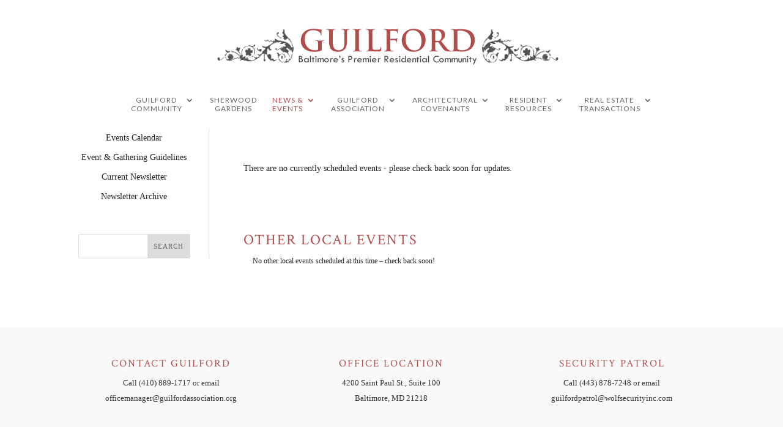

--- FILE ---
content_type: text/html; charset=UTF-8
request_url: https://guilfordassociation.org/events/
body_size: 14995
content:
<!DOCTYPE html>
<html lang="en-US">
<head><meta charset="UTF-8" /><script>if(navigator.userAgent.match(/MSIE|Internet Explorer/i)||navigator.userAgent.match(/Trident\/7\..*?rv:11/i)){var href=document.location.href;if(!href.match(/[?&]nowprocket/)){if(href.indexOf("?")==-1){if(href.indexOf("#")==-1){document.location.href=href+"?nowprocket=1"}else{document.location.href=href.replace("#","?nowprocket=1#")}}else{if(href.indexOf("#")==-1){document.location.href=href+"&nowprocket=1"}else{document.location.href=href.replace("#","&nowprocket=1#")}}}}</script><script>(()=>{class RocketLazyLoadScripts{constructor(){this.v="2.0.2",this.userEvents=["keydown","keyup","mousedown","mouseup","mousemove","mouseover","mouseenter","mouseout","mouseleave","touchmove","touchstart","touchend","touchcancel","wheel","click","dblclick","input","visibilitychange"],this.attributeEvents=["onblur","onclick","oncontextmenu","ondblclick","onfocus","onmousedown","onmouseenter","onmouseleave","onmousemove","onmouseout","onmouseover","onmouseup","onmousewheel","onscroll","onsubmit"]}async t(){this.i(),this.o(),/iP(ad|hone)/.test(navigator.userAgent)&&this.h(),this.u(),this.l(this),this.m(),this.k(this),this.p(this),this._(),await Promise.all([this.R(),this.L()]),this.lastBreath=Date.now(),this.S(this),this.P(),this.D(),this.O(),this.M(),await this.C(this.delayedScripts.normal),await this.C(this.delayedScripts.defer),await this.C(this.delayedScripts.async),this.T("domReady"),await this.F(),await this.j(),await this.I(),this.T("windowLoad"),await this.A(),window.dispatchEvent(new Event("rocket-allScriptsLoaded")),this.everythingLoaded=!0,this.lastTouchEnd&&await new Promise((t=>setTimeout(t,500-Date.now()+this.lastTouchEnd))),this.H(),this.T("all"),this.U(),this.W()}i(){this.CSPIssue=sessionStorage.getItem("rocketCSPIssue"),document.addEventListener("securitypolicyviolation",(t=>{this.CSPIssue||"script-src-elem"!==t.violatedDirective||"data"!==t.blockedURI||(this.CSPIssue=!0,sessionStorage.setItem("rocketCSPIssue",!0))}),{isRocket:!0})}o(){window.addEventListener("pageshow",(t=>{this.persisted=t.persisted,this.realWindowLoadedFired=!0}),{isRocket:!0}),window.addEventListener("pagehide",(()=>{this.onFirstUserAction=null}),{isRocket:!0})}h(){let t;function e(e){t=e}window.addEventListener("touchstart",e,{isRocket:!0}),window.addEventListener("touchend",(function i(o){Math.abs(o.changedTouches[0].pageX-t.changedTouches[0].pageX)<10&&Math.abs(o.changedTouches[0].pageY-t.changedTouches[0].pageY)<10&&o.timeStamp-t.timeStamp<200&&(o.target.dispatchEvent(new PointerEvent("click",{target:o.target,bubbles:!0,cancelable:!0})),event.preventDefault(),window.removeEventListener("touchstart",e,{isRocket:!0}),window.removeEventListener("touchend",i,{isRocket:!0}))}),{isRocket:!0})}q(t){this.userActionTriggered||("mousemove"!==t.type||this.firstMousemoveIgnored?"keyup"===t.type||"mouseover"===t.type||"mouseout"===t.type||(this.userActionTriggered=!0,this.onFirstUserAction&&this.onFirstUserAction()):this.firstMousemoveIgnored=!0),"click"===t.type&&t.preventDefault(),this.savedUserEvents.length>0&&(t.stopPropagation(),t.stopImmediatePropagation()),"touchstart"===this.lastEvent&&"touchend"===t.type&&(this.lastTouchEnd=Date.now()),"click"===t.type&&(this.lastTouchEnd=0),this.lastEvent=t.type,this.savedUserEvents.push(t)}u(){this.savedUserEvents=[],this.userEventHandler=this.q.bind(this),this.userEvents.forEach((t=>window.addEventListener(t,this.userEventHandler,{passive:!1,isRocket:!0})))}U(){this.userEvents.forEach((t=>window.removeEventListener(t,this.userEventHandler,{passive:!1,isRocket:!0}))),this.savedUserEvents.forEach((t=>{t.target.dispatchEvent(new window[t.constructor.name](t.type,t))}))}m(){this.eventsMutationObserver=new MutationObserver((t=>{const e="return false";for(const i of t){if("attributes"===i.type){const t=i.target.getAttribute(i.attributeName);t&&t!==e&&(i.target.setAttribute("data-rocket-"+i.attributeName,t),i.target.setAttribute(i.attributeName,e))}"childList"===i.type&&i.addedNodes.forEach((t=>{if(t.nodeType===Node.ELEMENT_NODE)for(const i of t.attributes)this.attributeEvents.includes(i.name)&&i.value&&""!==i.value&&(t.setAttribute("data-rocket-"+i.name,i.value),t.setAttribute(i.name,e))}))}})),this.eventsMutationObserver.observe(document,{subtree:!0,childList:!0,attributeFilter:this.attributeEvents})}H(){this.eventsMutationObserver.disconnect(),this.attributeEvents.forEach((t=>{document.querySelectorAll("[data-rocket-"+t+"]").forEach((e=>{e.setAttribute(t,e.getAttribute("data-rocket-"+t)),e.removeAttribute("data-rocket-"+t)}))}))}k(t){Object.defineProperty(HTMLElement.prototype,"onclick",{get(){return this.rocketonclick},set(e){this.rocketonclick=e,this.setAttribute(t.everythingLoaded?"onclick":"data-rocket-onclick","this.rocketonclick(event)")}})}S(t){function e(e,i){let o=e[i];e[i]=null,Object.defineProperty(e,i,{get:()=>o,set(s){t.everythingLoaded?o=s:e["rocket"+i]=o=s}})}e(document,"onreadystatechange"),e(window,"onload"),e(window,"onpageshow");try{Object.defineProperty(document,"readyState",{get:()=>t.rocketReadyState,set(e){t.rocketReadyState=e},configurable:!0}),document.readyState="loading"}catch(t){console.log("WPRocket DJE readyState conflict, bypassing")}}l(t){this.originalAddEventListener=EventTarget.prototype.addEventListener,this.originalRemoveEventListener=EventTarget.prototype.removeEventListener,this.savedEventListeners=[],EventTarget.prototype.addEventListener=function(e,i,o){o&&o.isRocket||!t.B(e,this)&&!t.userEvents.includes(e)||t.B(e,this)&&!t.userActionTriggered||e.startsWith("rocket-")?t.originalAddEventListener.call(this,e,i,o):t.savedEventListeners.push({target:this,remove:!1,type:e,func:i,options:o})},EventTarget.prototype.removeEventListener=function(e,i,o){o&&o.isRocket||!t.B(e,this)&&!t.userEvents.includes(e)||t.B(e,this)&&!t.userActionTriggered||e.startsWith("rocket-")?t.originalRemoveEventListener.call(this,e,i,o):t.savedEventListeners.push({target:this,remove:!0,type:e,func:i,options:o})}}T(t){"all"===t&&(EventTarget.prototype.addEventListener=this.originalAddEventListener,EventTarget.prototype.removeEventListener=this.originalRemoveEventListener),this.savedEventListeners=this.savedEventListeners.filter((e=>{let i=e.type,o=e.target||window;return"domReady"===t&&"DOMContentLoaded"!==i&&"readystatechange"!==i||("windowLoad"===t&&"load"!==i&&"readystatechange"!==i&&"pageshow"!==i||(this.B(i,o)&&(i="rocket-"+i),e.remove?o.removeEventListener(i,e.func,e.options):o.addEventListener(i,e.func,e.options),!1))}))}p(t){let e;function i(e){return t.everythingLoaded?e:e.split(" ").map((t=>"load"===t||t.startsWith("load.")?"rocket-jquery-load":t)).join(" ")}function o(o){function s(e){const s=o.fn[e];o.fn[e]=o.fn.init.prototype[e]=function(){return this[0]===window&&t.userActionTriggered&&("string"==typeof arguments[0]||arguments[0]instanceof String?arguments[0]=i(arguments[0]):"object"==typeof arguments[0]&&Object.keys(arguments[0]).forEach((t=>{const e=arguments[0][t];delete arguments[0][t],arguments[0][i(t)]=e}))),s.apply(this,arguments),this}}if(o&&o.fn&&!t.allJQueries.includes(o)){const e={DOMContentLoaded:[],"rocket-DOMContentLoaded":[]};for(const t in e)document.addEventListener(t,(()=>{e[t].forEach((t=>t()))}),{isRocket:!0});o.fn.ready=o.fn.init.prototype.ready=function(i){function s(){parseInt(o.fn.jquery)>2?setTimeout((()=>i.bind(document)(o))):i.bind(document)(o)}return t.realDomReadyFired?!t.userActionTriggered||t.fauxDomReadyFired?s():e["rocket-DOMContentLoaded"].push(s):e.DOMContentLoaded.push(s),o([])},s("on"),s("one"),s("off"),t.allJQueries.push(o)}e=o}t.allJQueries=[],o(window.jQuery),Object.defineProperty(window,"jQuery",{get:()=>e,set(t){o(t)}})}P(){const t=new Map;document.write=document.writeln=function(e){const i=document.currentScript,o=document.createRange(),s=i.parentElement;let n=t.get(i);void 0===n&&(n=i.nextSibling,t.set(i,n));const a=document.createDocumentFragment();o.setStart(a,0),a.appendChild(o.createContextualFragment(e)),s.insertBefore(a,n)}}async R(){return new Promise((t=>{this.userActionTriggered?t():this.onFirstUserAction=t}))}async L(){return new Promise((t=>{document.addEventListener("DOMContentLoaded",(()=>{this.realDomReadyFired=!0,t()}),{isRocket:!0})}))}async I(){return this.realWindowLoadedFired?Promise.resolve():new Promise((t=>{window.addEventListener("load",t,{isRocket:!0})}))}M(){this.pendingScripts=[];this.scriptsMutationObserver=new MutationObserver((t=>{for(const e of t)e.addedNodes.forEach((t=>{"SCRIPT"!==t.tagName||t.noModule||t.isWPRocket||this.pendingScripts.push({script:t,promise:new Promise((e=>{const i=()=>{const i=this.pendingScripts.findIndex((e=>e.script===t));i>=0&&this.pendingScripts.splice(i,1),e()};t.addEventListener("load",i,{isRocket:!0}),t.addEventListener("error",i,{isRocket:!0}),setTimeout(i,1e3)}))})}))})),this.scriptsMutationObserver.observe(document,{childList:!0,subtree:!0})}async j(){await this.J(),this.pendingScripts.length?(await this.pendingScripts[0].promise,await this.j()):this.scriptsMutationObserver.disconnect()}D(){this.delayedScripts={normal:[],async:[],defer:[]},document.querySelectorAll("script[type$=rocketlazyloadscript]").forEach((t=>{t.hasAttribute("data-rocket-src")?t.hasAttribute("async")&&!1!==t.async?this.delayedScripts.async.push(t):t.hasAttribute("defer")&&!1!==t.defer||"module"===t.getAttribute("data-rocket-type")?this.delayedScripts.defer.push(t):this.delayedScripts.normal.push(t):this.delayedScripts.normal.push(t)}))}async _(){await this.L();let t=[];document.querySelectorAll("script[type$=rocketlazyloadscript][data-rocket-src]").forEach((e=>{let i=e.getAttribute("data-rocket-src");if(i&&!i.startsWith("data:")){i.startsWith("//")&&(i=location.protocol+i);try{const o=new URL(i).origin;o!==location.origin&&t.push({src:o,crossOrigin:e.crossOrigin||"module"===e.getAttribute("data-rocket-type")})}catch(t){}}})),t=[...new Map(t.map((t=>[JSON.stringify(t),t]))).values()],this.N(t,"preconnect")}async $(t){if(await this.G(),!0!==t.noModule||!("noModule"in HTMLScriptElement.prototype))return new Promise((e=>{let i;function o(){(i||t).setAttribute("data-rocket-status","executed"),e()}try{if(navigator.userAgent.includes("Firefox/")||""===navigator.vendor||this.CSPIssue)i=document.createElement("script"),[...t.attributes].forEach((t=>{let e=t.nodeName;"type"!==e&&("data-rocket-type"===e&&(e="type"),"data-rocket-src"===e&&(e="src"),i.setAttribute(e,t.nodeValue))})),t.text&&(i.text=t.text),t.nonce&&(i.nonce=t.nonce),i.hasAttribute("src")?(i.addEventListener("load",o,{isRocket:!0}),i.addEventListener("error",(()=>{i.setAttribute("data-rocket-status","failed-network"),e()}),{isRocket:!0}),setTimeout((()=>{i.isConnected||e()}),1)):(i.text=t.text,o()),i.isWPRocket=!0,t.parentNode.replaceChild(i,t);else{const i=t.getAttribute("data-rocket-type"),s=t.getAttribute("data-rocket-src");i?(t.type=i,t.removeAttribute("data-rocket-type")):t.removeAttribute("type"),t.addEventListener("load",o,{isRocket:!0}),t.addEventListener("error",(i=>{this.CSPIssue&&i.target.src.startsWith("data:")?(console.log("WPRocket: CSP fallback activated"),t.removeAttribute("src"),this.$(t).then(e)):(t.setAttribute("data-rocket-status","failed-network"),e())}),{isRocket:!0}),s?(t.fetchPriority="high",t.removeAttribute("data-rocket-src"),t.src=s):t.src="data:text/javascript;base64,"+window.btoa(unescape(encodeURIComponent(t.text)))}}catch(i){t.setAttribute("data-rocket-status","failed-transform"),e()}}));t.setAttribute("data-rocket-status","skipped")}async C(t){const e=t.shift();return e?(e.isConnected&&await this.$(e),this.C(t)):Promise.resolve()}O(){this.N([...this.delayedScripts.normal,...this.delayedScripts.defer,...this.delayedScripts.async],"preload")}N(t,e){this.trash=this.trash||[];let i=!0;var o=document.createDocumentFragment();t.forEach((t=>{const s=t.getAttribute&&t.getAttribute("data-rocket-src")||t.src;if(s&&!s.startsWith("data:")){const n=document.createElement("link");n.href=s,n.rel=e,"preconnect"!==e&&(n.as="script",n.fetchPriority=i?"high":"low"),t.getAttribute&&"module"===t.getAttribute("data-rocket-type")&&(n.crossOrigin=!0),t.crossOrigin&&(n.crossOrigin=t.crossOrigin),t.integrity&&(n.integrity=t.integrity),t.nonce&&(n.nonce=t.nonce),o.appendChild(n),this.trash.push(n),i=!1}})),document.head.appendChild(o)}W(){this.trash.forEach((t=>t.remove()))}async F(){try{document.readyState="interactive"}catch(t){}this.fauxDomReadyFired=!0;try{await this.G(),document.dispatchEvent(new Event("rocket-readystatechange")),await this.G(),document.rocketonreadystatechange&&document.rocketonreadystatechange(),await this.G(),document.dispatchEvent(new Event("rocket-DOMContentLoaded")),await this.G(),window.dispatchEvent(new Event("rocket-DOMContentLoaded"))}catch(t){console.error(t)}}async A(){try{document.readyState="complete"}catch(t){}try{await this.G(),document.dispatchEvent(new Event("rocket-readystatechange")),await this.G(),document.rocketonreadystatechange&&document.rocketonreadystatechange(),await this.G(),window.dispatchEvent(new Event("rocket-load")),await this.G(),window.rocketonload&&window.rocketonload(),await this.G(),this.allJQueries.forEach((t=>t(window).trigger("rocket-jquery-load"))),await this.G();const t=new Event("rocket-pageshow");t.persisted=this.persisted,window.dispatchEvent(t),await this.G(),window.rocketonpageshow&&window.rocketonpageshow({persisted:this.persisted})}catch(t){console.error(t)}}async G(){Date.now()-this.lastBreath>45&&(await this.J(),this.lastBreath=Date.now())}async J(){return document.hidden?new Promise((t=>setTimeout(t))):new Promise((t=>requestAnimationFrame(t)))}B(t,e){return e===document&&"readystatechange"===t||(e===document&&"DOMContentLoaded"===t||(e===window&&"DOMContentLoaded"===t||(e===window&&"load"===t||e===window&&"pageshow"===t)))}static run(){(new RocketLazyLoadScripts).t()}}RocketLazyLoadScripts.run()})();</script>
	
<meta http-equiv="X-UA-Compatible" content="IE=edge">
	<link rel="pingback" href="https://guilfordassociation.org/xmlrpc.php" />

	<script type="rocketlazyloadscript" data-rocket-type="text/javascript">
		document.documentElement.className = 'js';
	</script>

	<script>var et_site_url='https://guilfordassociation.org';var et_post_id='24';function et_core_page_resource_fallback(a,b){"undefined"===typeof b&&(b=a.sheet.cssRules&&0===a.sheet.cssRules.length);b&&(a.onerror=null,a.onload=null,a.href?a.href=et_site_url+"/?et_core_page_resource="+a.id+et_post_id:a.src&&(a.src=et_site_url+"/?et_core_page_resource="+a.id+et_post_id))}
</script><title>Community Calendar of Events | Guilford Association</title><link rel="preload" data-rocket-preload as="image" href="https://guilfordassociation.org/wp-content/uploads/2017/05/guilfordlogo.png" fetchpriority="high"><link rel="preload" data-rocket-preload as="style" href="https://fonts.googleapis.com/css?family=Crimson%20Text%3Aregular%2Citalic%2C600%2C600italic%2C700%2C700italic%7CLato%3A100%2C100italic%2C300%2C300italic%2Cregular%2Citalic%2C700%2C700italic%2C900%2C900italic&#038;subset=latin%2Clatin-ext&#038;display=swap" /><link rel="stylesheet" href="https://fonts.googleapis.com/css?family=Crimson%20Text%3Aregular%2Citalic%2C600%2C600italic%2C700%2C700italic%7CLato%3A100%2C100italic%2C300%2C300italic%2Cregular%2Citalic%2C700%2C700italic%2C900%2C900italic&#038;subset=latin%2Clatin-ext&#038;display=swap" media="print" onload="this.media='all'" /><noscript><link rel="stylesheet" href="https://fonts.googleapis.com/css?family=Crimson%20Text%3Aregular%2Citalic%2C600%2C600italic%2C700%2C700italic%7CLato%3A100%2C100italic%2C300%2C300italic%2Cregular%2Citalic%2C700%2C700italic%2C900%2C900italic&#038;subset=latin%2Clatin-ext&#038;display=swap" /></noscript>
<meta name='robots' content='max-image-preview:large' />
	<style>img:is([sizes="auto" i], [sizes^="auto," i]) { contain-intrinsic-size: 3000px 1500px }</style>
	<link rel='dns-prefetch' href='//fonts.googleapis.com' />
<link href='https://fonts.gstatic.com' crossorigin rel='preconnect' />
<link rel="alternate" type="application/rss+xml" title="Guilford Association &raquo; Feed" href="https://guilfordassociation.org/feed/" />
<link rel="alternate" type="application/rss+xml" title="Guilford Association &raquo; Comments Feed" href="https://guilfordassociation.org/comments/feed/" />
<meta content="Divi v.4.6.3" name="generator"/><style id='wp-emoji-styles-inline-css' type='text/css'>

	img.wp-smiley, img.emoji {
		display: inline !important;
		border: none !important;
		box-shadow: none !important;
		height: 1em !important;
		width: 1em !important;
		margin: 0 0.07em !important;
		vertical-align: -0.1em !important;
		background: none !important;
		padding: 0 !important;
	}
</style>
<link rel='stylesheet' id='wp-block-library-css' href='https://guilfordassociation.org/wp-includes/css/dist/block-library/style.min.css?ver=6.7.2' type='text/css' media='all' />
<style id='classic-theme-styles-inline-css' type='text/css'>
/*! This file is auto-generated */
.wp-block-button__link{color:#fff;background-color:#32373c;border-radius:9999px;box-shadow:none;text-decoration:none;padding:calc(.667em + 2px) calc(1.333em + 2px);font-size:1.125em}.wp-block-file__button{background:#32373c;color:#fff;text-decoration:none}
</style>
<style id='global-styles-inline-css' type='text/css'>
:root{--wp--preset--aspect-ratio--square: 1;--wp--preset--aspect-ratio--4-3: 4/3;--wp--preset--aspect-ratio--3-4: 3/4;--wp--preset--aspect-ratio--3-2: 3/2;--wp--preset--aspect-ratio--2-3: 2/3;--wp--preset--aspect-ratio--16-9: 16/9;--wp--preset--aspect-ratio--9-16: 9/16;--wp--preset--color--black: #000000;--wp--preset--color--cyan-bluish-gray: #abb8c3;--wp--preset--color--white: #ffffff;--wp--preset--color--pale-pink: #f78da7;--wp--preset--color--vivid-red: #cf2e2e;--wp--preset--color--luminous-vivid-orange: #ff6900;--wp--preset--color--luminous-vivid-amber: #fcb900;--wp--preset--color--light-green-cyan: #7bdcb5;--wp--preset--color--vivid-green-cyan: #00d084;--wp--preset--color--pale-cyan-blue: #8ed1fc;--wp--preset--color--vivid-cyan-blue: #0693e3;--wp--preset--color--vivid-purple: #9b51e0;--wp--preset--gradient--vivid-cyan-blue-to-vivid-purple: linear-gradient(135deg,rgba(6,147,227,1) 0%,rgb(155,81,224) 100%);--wp--preset--gradient--light-green-cyan-to-vivid-green-cyan: linear-gradient(135deg,rgb(122,220,180) 0%,rgb(0,208,130) 100%);--wp--preset--gradient--luminous-vivid-amber-to-luminous-vivid-orange: linear-gradient(135deg,rgba(252,185,0,1) 0%,rgba(255,105,0,1) 100%);--wp--preset--gradient--luminous-vivid-orange-to-vivid-red: linear-gradient(135deg,rgba(255,105,0,1) 0%,rgb(207,46,46) 100%);--wp--preset--gradient--very-light-gray-to-cyan-bluish-gray: linear-gradient(135deg,rgb(238,238,238) 0%,rgb(169,184,195) 100%);--wp--preset--gradient--cool-to-warm-spectrum: linear-gradient(135deg,rgb(74,234,220) 0%,rgb(151,120,209) 20%,rgb(207,42,186) 40%,rgb(238,44,130) 60%,rgb(251,105,98) 80%,rgb(254,248,76) 100%);--wp--preset--gradient--blush-light-purple: linear-gradient(135deg,rgb(255,206,236) 0%,rgb(152,150,240) 100%);--wp--preset--gradient--blush-bordeaux: linear-gradient(135deg,rgb(254,205,165) 0%,rgb(254,45,45) 50%,rgb(107,0,62) 100%);--wp--preset--gradient--luminous-dusk: linear-gradient(135deg,rgb(255,203,112) 0%,rgb(199,81,192) 50%,rgb(65,88,208) 100%);--wp--preset--gradient--pale-ocean: linear-gradient(135deg,rgb(255,245,203) 0%,rgb(182,227,212) 50%,rgb(51,167,181) 100%);--wp--preset--gradient--electric-grass: linear-gradient(135deg,rgb(202,248,128) 0%,rgb(113,206,126) 100%);--wp--preset--gradient--midnight: linear-gradient(135deg,rgb(2,3,129) 0%,rgb(40,116,252) 100%);--wp--preset--font-size--small: 13px;--wp--preset--font-size--medium: 20px;--wp--preset--font-size--large: 36px;--wp--preset--font-size--x-large: 42px;--wp--preset--spacing--20: 0.44rem;--wp--preset--spacing--30: 0.67rem;--wp--preset--spacing--40: 1rem;--wp--preset--spacing--50: 1.5rem;--wp--preset--spacing--60: 2.25rem;--wp--preset--spacing--70: 3.38rem;--wp--preset--spacing--80: 5.06rem;--wp--preset--shadow--natural: 6px 6px 9px rgba(0, 0, 0, 0.2);--wp--preset--shadow--deep: 12px 12px 50px rgba(0, 0, 0, 0.4);--wp--preset--shadow--sharp: 6px 6px 0px rgba(0, 0, 0, 0.2);--wp--preset--shadow--outlined: 6px 6px 0px -3px rgba(255, 255, 255, 1), 6px 6px rgba(0, 0, 0, 1);--wp--preset--shadow--crisp: 6px 6px 0px rgba(0, 0, 0, 1);}:where(.is-layout-flex){gap: 0.5em;}:where(.is-layout-grid){gap: 0.5em;}body .is-layout-flex{display: flex;}.is-layout-flex{flex-wrap: wrap;align-items: center;}.is-layout-flex > :is(*, div){margin: 0;}body .is-layout-grid{display: grid;}.is-layout-grid > :is(*, div){margin: 0;}:where(.wp-block-columns.is-layout-flex){gap: 2em;}:where(.wp-block-columns.is-layout-grid){gap: 2em;}:where(.wp-block-post-template.is-layout-flex){gap: 1.25em;}:where(.wp-block-post-template.is-layout-grid){gap: 1.25em;}.has-black-color{color: var(--wp--preset--color--black) !important;}.has-cyan-bluish-gray-color{color: var(--wp--preset--color--cyan-bluish-gray) !important;}.has-white-color{color: var(--wp--preset--color--white) !important;}.has-pale-pink-color{color: var(--wp--preset--color--pale-pink) !important;}.has-vivid-red-color{color: var(--wp--preset--color--vivid-red) !important;}.has-luminous-vivid-orange-color{color: var(--wp--preset--color--luminous-vivid-orange) !important;}.has-luminous-vivid-amber-color{color: var(--wp--preset--color--luminous-vivid-amber) !important;}.has-light-green-cyan-color{color: var(--wp--preset--color--light-green-cyan) !important;}.has-vivid-green-cyan-color{color: var(--wp--preset--color--vivid-green-cyan) !important;}.has-pale-cyan-blue-color{color: var(--wp--preset--color--pale-cyan-blue) !important;}.has-vivid-cyan-blue-color{color: var(--wp--preset--color--vivid-cyan-blue) !important;}.has-vivid-purple-color{color: var(--wp--preset--color--vivid-purple) !important;}.has-black-background-color{background-color: var(--wp--preset--color--black) !important;}.has-cyan-bluish-gray-background-color{background-color: var(--wp--preset--color--cyan-bluish-gray) !important;}.has-white-background-color{background-color: var(--wp--preset--color--white) !important;}.has-pale-pink-background-color{background-color: var(--wp--preset--color--pale-pink) !important;}.has-vivid-red-background-color{background-color: var(--wp--preset--color--vivid-red) !important;}.has-luminous-vivid-orange-background-color{background-color: var(--wp--preset--color--luminous-vivid-orange) !important;}.has-luminous-vivid-amber-background-color{background-color: var(--wp--preset--color--luminous-vivid-amber) !important;}.has-light-green-cyan-background-color{background-color: var(--wp--preset--color--light-green-cyan) !important;}.has-vivid-green-cyan-background-color{background-color: var(--wp--preset--color--vivid-green-cyan) !important;}.has-pale-cyan-blue-background-color{background-color: var(--wp--preset--color--pale-cyan-blue) !important;}.has-vivid-cyan-blue-background-color{background-color: var(--wp--preset--color--vivid-cyan-blue) !important;}.has-vivid-purple-background-color{background-color: var(--wp--preset--color--vivid-purple) !important;}.has-black-border-color{border-color: var(--wp--preset--color--black) !important;}.has-cyan-bluish-gray-border-color{border-color: var(--wp--preset--color--cyan-bluish-gray) !important;}.has-white-border-color{border-color: var(--wp--preset--color--white) !important;}.has-pale-pink-border-color{border-color: var(--wp--preset--color--pale-pink) !important;}.has-vivid-red-border-color{border-color: var(--wp--preset--color--vivid-red) !important;}.has-luminous-vivid-orange-border-color{border-color: var(--wp--preset--color--luminous-vivid-orange) !important;}.has-luminous-vivid-amber-border-color{border-color: var(--wp--preset--color--luminous-vivid-amber) !important;}.has-light-green-cyan-border-color{border-color: var(--wp--preset--color--light-green-cyan) !important;}.has-vivid-green-cyan-border-color{border-color: var(--wp--preset--color--vivid-green-cyan) !important;}.has-pale-cyan-blue-border-color{border-color: var(--wp--preset--color--pale-cyan-blue) !important;}.has-vivid-cyan-blue-border-color{border-color: var(--wp--preset--color--vivid-cyan-blue) !important;}.has-vivid-purple-border-color{border-color: var(--wp--preset--color--vivid-purple) !important;}.has-vivid-cyan-blue-to-vivid-purple-gradient-background{background: var(--wp--preset--gradient--vivid-cyan-blue-to-vivid-purple) !important;}.has-light-green-cyan-to-vivid-green-cyan-gradient-background{background: var(--wp--preset--gradient--light-green-cyan-to-vivid-green-cyan) !important;}.has-luminous-vivid-amber-to-luminous-vivid-orange-gradient-background{background: var(--wp--preset--gradient--luminous-vivid-amber-to-luminous-vivid-orange) !important;}.has-luminous-vivid-orange-to-vivid-red-gradient-background{background: var(--wp--preset--gradient--luminous-vivid-orange-to-vivid-red) !important;}.has-very-light-gray-to-cyan-bluish-gray-gradient-background{background: var(--wp--preset--gradient--very-light-gray-to-cyan-bluish-gray) !important;}.has-cool-to-warm-spectrum-gradient-background{background: var(--wp--preset--gradient--cool-to-warm-spectrum) !important;}.has-blush-light-purple-gradient-background{background: var(--wp--preset--gradient--blush-light-purple) !important;}.has-blush-bordeaux-gradient-background{background: var(--wp--preset--gradient--blush-bordeaux) !important;}.has-luminous-dusk-gradient-background{background: var(--wp--preset--gradient--luminous-dusk) !important;}.has-pale-ocean-gradient-background{background: var(--wp--preset--gradient--pale-ocean) !important;}.has-electric-grass-gradient-background{background: var(--wp--preset--gradient--electric-grass) !important;}.has-midnight-gradient-background{background: var(--wp--preset--gradient--midnight) !important;}.has-small-font-size{font-size: var(--wp--preset--font-size--small) !important;}.has-medium-font-size{font-size: var(--wp--preset--font-size--medium) !important;}.has-large-font-size{font-size: var(--wp--preset--font-size--large) !important;}.has-x-large-font-size{font-size: var(--wp--preset--font-size--x-large) !important;}
:where(.wp-block-post-template.is-layout-flex){gap: 1.25em;}:where(.wp-block-post-template.is-layout-grid){gap: 1.25em;}
:where(.wp-block-columns.is-layout-flex){gap: 2em;}:where(.wp-block-columns.is-layout-grid){gap: 2em;}
:root :where(.wp-block-pullquote){font-size: 1.5em;line-height: 1.6;}
</style>
<link rel='stylesheet' id='divi-style-css' href='https://guilfordassociation.org/wp-content/themes/Divi/style.css?ver=4.6.3' type='text/css' media='all' />

<link rel='stylesheet' id='simcal-qtip-css' href='https://guilfordassociation.org/wp-content/plugins/google-calendar-events/assets/generated/vendor/jquery.qtip.min.css?ver=3.4.9' type='text/css' media='all' />
<link rel='stylesheet' id='simcal-default-calendar-grid-css' href='https://guilfordassociation.org/wp-content/plugins/google-calendar-events/assets/generated/default-calendar-grid.min.css?ver=3.4.9' type='text/css' media='all' />
<link rel='stylesheet' id='simcal-default-calendar-list-css' href='https://guilfordassociation.org/wp-content/plugins/google-calendar-events/assets/generated/default-calendar-list.min.css?ver=3.4.9' type='text/css' media='all' />
<link rel='stylesheet' id='dashicons-css' href='https://guilfordassociation.org/wp-includes/css/dashicons.min.css?ver=6.7.2' type='text/css' media='all' />
<script type="rocketlazyloadscript" data-rocket-type="text/javascript" data-rocket-src="https://guilfordassociation.org/wp-includes/js/jquery/jquery.min.js?ver=3.7.1" id="jquery-core-js"></script>
<script type="rocketlazyloadscript" data-rocket-type="text/javascript" data-rocket-src="https://guilfordassociation.org/wp-includes/js/jquery/jquery-migrate.min.js?ver=3.4.1" id="jquery-migrate-js" data-rocket-defer defer></script>
<script type="rocketlazyloadscript" data-rocket-type="text/javascript" data-rocket-src="https://guilfordassociation.org/wp-content/themes/Divi/core/admin/js/es6-promise.auto.min.js?ver=6.7.2" id="es6-promise-js" data-rocket-defer defer></script>
<script type="text/javascript" id="et-core-api-spam-recaptcha-js-extra">
/* <![CDATA[ */
var et_core_api_spam_recaptcha = {"site_key":"","page_action":{"action":"events"}};
/* ]]> */
</script>
<script type="rocketlazyloadscript" data-rocket-type="text/javascript" data-rocket-src="https://guilfordassociation.org/wp-content/themes/Divi/core/admin/js/recaptcha.js?ver=6.7.2" id="et-core-api-spam-recaptcha-js" data-rocket-defer defer></script>
<link rel="https://api.w.org/" href="https://guilfordassociation.org/wp-json/" /><link rel="alternate" title="JSON" type="application/json" href="https://guilfordassociation.org/wp-json/wp/v2/pages/24" /><link rel="EditURI" type="application/rsd+xml" title="RSD" href="https://guilfordassociation.org/xmlrpc.php?rsd" />
<meta name="generator" content="WordPress 6.7.2" />
<link rel="canonical" href="https://guilfordassociation.org/events/" />
<link rel='shortlink' href='https://guilfordassociation.org/?p=24' />
<link rel="alternate" title="oEmbed (JSON)" type="application/json+oembed" href="https://guilfordassociation.org/wp-json/oembed/1.0/embed?url=https%3A%2F%2Fguilfordassociation.org%2Fevents%2F" />
<link rel="alternate" title="oEmbed (XML)" type="text/xml+oembed" href="https://guilfordassociation.org/wp-json/oembed/1.0/embed?url=https%3A%2F%2Fguilfordassociation.org%2Fevents%2F&#038;format=xml" />
<meta name="viewport" content="width=device-width, initial-scale=1.0, maximum-scale=1.0, user-scalable=0" /><link rel="stylesheet" href="https://maxcdn.bootstrapcdn.com/font-awesome/4.6.3/css/font-awesome.min.css">
<script type="rocketlazyloadscript">
  (function(i,s,o,g,r,a,m){i['GoogleAnalyticsObject']=r;i[r]=i[r]||function(){
  (i[r].q=i[r].q||[]).push(arguments)},i[r].l=1*new Date();a=s.createElement(o),
  m=s.getElementsByTagName(o)[0];a.async=1;a.src=g;m.parentNode.insertBefore(a,m)
  })(window,document,'script','https://www.google-analytics.com/analytics.js','ga');

  ga('create', 'UA-103732714-1', 'auto');
  ga('send', 'pageview');

</script>
<script type="rocketlazyloadscript">
jQuery(document).ready(function() {  
    jQuery('#pa-promo-close').click(function(){
        jQuery('.pa-promo-bar').hide();
    });  
});
</script><link rel="icon" href="https://guilfordassociation.org/wp-content/uploads/2020/09/cropped-GuilfordSiteIcon-32x32.png" sizes="32x32" />
<link rel="icon" href="https://guilfordassociation.org/wp-content/uploads/2020/09/cropped-GuilfordSiteIcon-192x192.png" sizes="192x192" />
<link rel="apple-touch-icon" href="https://guilfordassociation.org/wp-content/uploads/2020/09/cropped-GuilfordSiteIcon-180x180.png" />
<meta name="msapplication-TileImage" content="https://guilfordassociation.org/wp-content/uploads/2020/09/cropped-GuilfordSiteIcon-270x270.png" />
<link rel="stylesheet" id="et-divi-customizer-global-cached-inline-styles" href="https://guilfordassociation.org/wp-content/et-cache/global/et-divi-customizer-global-17668423535968.min.css" onerror="et_core_page_resource_fallback(this, true)" onload="et_core_page_resource_fallback(this)" /><meta name="generator" content="WP Rocket 3.18.2" data-wpr-features="wpr_delay_js wpr_defer_js wpr_oci wpr_desktop" /></head>
<body data-rsssl=1 class="page-template-default page page-id-24 et_pb_button_helper_class et_fullwidth_nav et_fixed_nav et_show_nav et_primary_nav_dropdown_animation_fade et_secondary_nav_dropdown_animation_fade et_header_style_centered et_pb_footer_columns3 et_cover_background et_pb_gutter et_pb_gutters3 et_pb_pagebuilder_layout et_no_sidebar et_divi_theme et-db et_minified_js et_minified_css">
	<div  id="page-container">

	
	
			<header  id="main-header" data-height-onload="137">
			<div  class="container clearfix et_menu_container">
							<div class="logo_container">
					<span class="logo_helper"></span>
					<a href="https://guilfordassociation.org/">
						<img fetchpriority="high" src="https://guilfordassociation.org/wp-content/uploads/2017/05/guilfordlogo.png" alt="Guilford Association" id="logo" data-height-percentage="100" />
					</a>
				</div>
							<div id="et-top-navigation" data-height="137" data-fixed-height="40">
											<nav id="top-menu-nav">
						<ul id="top-menu" class="nav"><li id="menu-item-916" class="menu-item menu-item-type-post_type menu-item-object-page menu-item-home menu-item-has-children menu-item-916"><a href="https://guilfordassociation.org/">guilford<span class="breakspan"><br /></span> community</a>
<ul class="sub-menu">
	<li id="menu-item-923" class="menu-item menu-item-type-post_type menu-item-object-page menu-item-home menu-item-923"><a href="https://guilfordassociation.org/">Introduction</a></li>
	<li id="menu-item-920" class="menu-item menu-item-type-post_type menu-item-object-page menu-item-920"><a href="https://guilfordassociation.org/community/history/">History</a></li>
	<li id="menu-item-921" class="menu-item menu-item-type-post_type menu-item-object-page menu-item-921"><a href="https://guilfordassociation.org/community/map/">Map</a></li>
	<li id="menu-item-950" class="menu-item menu-item-type-post_type menu-item-object-page menu-item-950"><a href="https://guilfordassociation.org/community/photos/">Photos</a></li>
	<li id="menu-item-922" class="menu-item menu-item-type-post_type menu-item-object-page menu-item-922"><a href="https://guilfordassociation.org/community/new_neighbor/">Provide Your Contact Info</a></li>
	<li id="menu-item-1172" class="menu-item menu-item-type-post_type menu-item-object-page menu-item-1172"><a href="https://guilfordassociation.org/association/boardcontacts/">Contact Us</a></li>
</ul>
</li>
<li id="menu-item-1618" class="menu-item menu-item-type-custom menu-item-object-custom menu-item-1618"><a target="_blank" href="https://www.sherwoodgardens.org/">Sherwood<span class="breakspan"><br /></span> Gardens</a></li>
<li id="menu-item-917" class="menu-item menu-item-type-post_type menu-item-object-page current-menu-item page_item page-item-24 current_page_item current-menu-ancestor current-menu-parent current_page_parent current_page_ancestor menu-item-has-children menu-item-917"><a href="https://guilfordassociation.org/events/" aria-current="page">News &#038;<span class="breakspan"><br /></span> Events</a>
<ul class="sub-menu">
	<li id="menu-item-934" class="menu-item menu-item-type-post_type menu-item-object-page current-menu-item page_item page-item-24 current_page_item menu-item-934"><a href="https://guilfordassociation.org/events/" aria-current="page">Events Calendar</a></li>
	<li id="menu-item-2021" class="menu-item menu-item-type-post_type menu-item-object-page menu-item-2021"><a href="https://guilfordassociation.org/sherwood/event-guidelines/">Event &#038; Gathering Guidelines</a></li>
	<li id="menu-item-261" class="menu-item menu-item-type-custom menu-item-object-custom menu-item-261"><a target="_blank" href="https://guilfordassociation.org/wp-content/uploads/2025/11/GuilfordAssociationNewsletter_FALL_2025.pdf"><span class="fontawesome-text">Current Newsletter </span><i class="fa fa-file-pdf-o"></i></a></li>
	<li id="menu-item-947" class="menu-item menu-item-type-post_type menu-item-object-page menu-item-947"><a href="https://guilfordassociation.org/communications/archives/">Newsletter Archive</a></li>
</ul>
</li>
<li id="menu-item-915" class="menu-item menu-item-type-post_type menu-item-object-page menu-item-has-children menu-item-915"><a href="https://guilfordassociation.org/association/">Guilford<span class="breakspan"><br /></span> Association</a>
<ul class="sub-menu">
	<li id="menu-item-936" class="menu-item menu-item-type-post_type menu-item-object-page menu-item-936"><a href="https://guilfordassociation.org/association/boardcontacts/">Board/Contacts</a></li>
	<li id="menu-item-246" class="menu-item menu-item-type-custom menu-item-object-custom menu-item-246"><a target="_blank" href="https://guilfordassociation.org/wp-content/uploads/charter.pdf"><span class="fontawesome-text">Charter </span><i class="fa fa-file-pdf-o"></i></a></li>
	<li id="menu-item-241" class="menu-item menu-item-type-custom menu-item-object-custom menu-item-241"><a target="_blank" href="https://guilfordassociation.org/wp-content/uploads/2024/06/Deed_Agreement_6-14-24.pdf"><span class="fontawesome-text">Deed &#038; Agreement </span><i class="fa fa-file-pdf-o"></i></a></li>
	<li id="menu-item-981" class="menu-item menu-item-type-post_type menu-item-object-page menu-item-981"><a href="https://guilfordassociation.org/association/by-laws/">By-Laws</a></li>
	<li id="menu-item-937" class="menu-item menu-item-type-post_type menu-item-object-page menu-item-937"><a href="https://guilfordassociation.org/association/minutes/">Minutes</a></li>
	<li id="menu-item-2348" class="menu-item menu-item-type-post_type menu-item-object-page menu-item-2348"><a href="https://guilfordassociation.org/simon-bolivar-statue/">Simón Bolívar Statue</a></li>
</ul>
</li>
<li id="menu-item-914" class="menu-item menu-item-type-post_type menu-item-object-page menu-item-has-children menu-item-914"><a href="https://guilfordassociation.org/architecture/">Architectural<span class="breakspan"><br /></span> Covenants</a>
<ul class="sub-menu">
	<li id="menu-item-242" class="menu-item menu-item-type-custom menu-item-object-custom menu-item-242"><a target="_blank" href="https://guilfordassociation.org/wp-content/uploads/2026/01/GuilfordArchitecturalGuidelines-RJan2026.pdf"><span class="fontawesome-text">Architectural Guidelines </span><i class="fa fa-file-pdf-o"></i></a></li>
	<li id="menu-item-254" class="menu-item menu-item-type-custom menu-item-object-custom menu-item-254"><a target="_blank" href="https://guilfordassociation.org/wp-content/uploads/2025/07/WindowGuidelines7-17-25.pdf"><span class="fontawesome-text">Window Guidelines </span><i class="fa fa-file-pdf-o"></i></a></li>
	<li id="menu-item-253" class="menu-item menu-item-type-custom menu-item-object-custom menu-item-253"><a target="_blank" href="https://guilfordassociation.org/wp-content/uploads/2024/09/Roof-Guidelines.pdf"><span class="fontawesome-text">Roof Guidelines </span><i class="fa fa-file-pdf-o"></i></a></li>
	<li id="menu-item-2265" class="menu-item menu-item-type-custom menu-item-object-custom menu-item-2265"><a target="_blank" href="https://guilfordassociation.org/wp-content/uploads/2024/07/SignageonPrivatePropertyPolicy.pdf"><span class="fontawesome-text">Signage Policy </span><i class="fa fa-file-pdf-o"></i></a></li>
	<li id="menu-item-255" class="menu-item menu-item-type-custom menu-item-object-custom menu-item-255"><a target="_blank" href="https://guilfordassociation.org/wp-content/uploads/alteration_application.pdf"><span class="fontawesome-text">Application for Alteration </span><i class="fa fa-file-pdf-o"></i></a></li>
	<li id="menu-item-987" class="menu-item menu-item-type-post_type menu-item-object-page menu-item-987"><a href="https://guilfordassociation.org/architecture/york-court-pattern-book/">York Court Pattern Book</a></li>
	<li id="menu-item-986" class="menu-item menu-item-type-post_type menu-item-object-page menu-item-986"><a href="https://guilfordassociation.org/architecture/greenmount-avenue-pattern-book/">Greenmount Avenue Pattern Book</a></li>
	<li id="menu-item-940" class="menu-item menu-item-type-post_type menu-item-object-page menu-item-940"><a href="https://guilfordassociation.org/architecture/historic_district/">Guilford Historic District</a></li>
	<li id="menu-item-941" class="menu-item menu-item-type-post_type menu-item-object-page menu-item-941"><a href="https://guilfordassociation.org/architecture/tax_credits/">Maryland Historic Tax Credits</a></li>
	<li id="menu-item-939" class="menu-item menu-item-type-post_type menu-item-object-page menu-item-939"><a href="https://guilfordassociation.org/architecture/buying_or_selling/">Buying or Selling a Home</a></li>
</ul>
</li>
<li id="menu-item-1440" class="menu-item menu-item-type-custom menu-item-object-custom menu-item-has-children menu-item-1440"><a href="#">Resident<span class="breakspan"><br /></span> Resources</a>
<ul class="sub-menu">
	<li id="menu-item-1188" class="menu-item menu-item-type-post_type menu-item-object-page menu-item-1188"><a href="https://guilfordassociation.org/security-patrol/">Guilford Security Patrol</a></li>
	<li id="menu-item-942" class="menu-item menu-item-type-post_type menu-item-object-page menu-item-942"><a href="https://guilfordassociation.org/parking/">Residential Permit Parking</a></li>
	<li id="menu-item-944" class="menu-item menu-item-type-post_type menu-item-object-page menu-item-944"><a href="https://guilfordassociation.org/tree_care/">Tree Care/Planting</a></li>
	<li id="menu-item-945" class="menu-item menu-item-type-post_type menu-item-object-page menu-item-945"><a href="https://guilfordassociation.org/links/">Other Useful Links</a></li>
</ul>
</li>
<li id="menu-item-264" class="menu-item menu-item-type-custom menu-item-object-custom menu-item-has-children menu-item-264"><a href="https://guilfordassociation.org/realestate/">Real Estate<span class="breakspan"><br /></span> Transactions</a>
<ul class="sub-menu">
	<li id="menu-item-263" class="menu-item menu-item-type-custom menu-item-object-custom menu-item-263"><a href="https://guilfordassociation.org/realestate/">Real Estate Professionals</a></li>
	<li id="menu-item-948" class="menu-item menu-item-type-post_type menu-item-object-page menu-item-948"><a href="https://guilfordassociation.org/realestate/buying_or_selling/">Buying or Selling a Guilford Property</a></li>
	<li id="menu-item-252" class="menu-item menu-item-type-custom menu-item-object-custom menu-item-252"><a target="_blank" href="https://guilfordassociation.org/wp-content/uploads/2023/03/PresidentsLetterforRealEstateProfessionals_March2023.pdf"><span class="fontawesome-text">President&#8217;s Letter to Realtors </span><i class="fa fa-file-pdf-o"></i></a></li>
	<li id="menu-item-240" class="menu-item menu-item-type-custom menu-item-object-custom menu-item-240"><a target="_blank" href="https://guilfordassociation.org/wp-content/uploads/2024/06/Deed_Agreement_6-14-24.pdf"><span class="fontawesome-text">Deed &#038; Agreement </span><i class="fa fa-file-pdf-o"></i></a></li>
	<li id="menu-item-245" class="menu-item menu-item-type-custom menu-item-object-custom menu-item-245"><a target="_blank" href="https://guilfordassociation.org/wp-content/uploads/charter.pdf"><span class="fontawesome-text">Charter </span><i class="fa fa-file-pdf-o"></i></a></li>
	<li id="menu-item-982" class="menu-item menu-item-type-post_type menu-item-object-page menu-item-982"><a href="https://guilfordassociation.org/association/by-laws/">By-Laws</a></li>
	<li id="menu-item-243" class="menu-item menu-item-type-custom menu-item-object-custom menu-item-243"><a target="_blank" href="https://guilfordassociation.org/wp-content/uploads/2026/01/GuilfordArchitecturalGuidelines-RJan2026.pdf"><span class="fontawesome-text">Architectural Guidelines </span><i class="fa fa-file-pdf-o"></i></a></li>
	<li id="menu-item-1404" class="menu-item menu-item-type-post_type menu-item-object-page menu-item-1404"><a href="https://guilfordassociation.org/association/boardcontacts/">Association Contact Information</a></li>
</ul>
</li>
</ul>						</nav>
					
					
					
					
					<div id="et_mobile_nav_menu">
				<div class="mobile_nav closed">
					<span class="select_page">Select Page</span>
					<span class="mobile_menu_bar mobile_menu_bar_toggle"></span>
				</div>
			</div>				</div> <!-- #et-top-navigation -->
			</div> <!-- .container -->
			<div  class="et_search_outer">
				<div class="container et_search_form_container">
					<form role="search" method="get" class="et-search-form" action="https://guilfordassociation.org/">
					<input type="search" class="et-search-field" placeholder="Search &hellip;" value="" name="s" title="Search for:" />					</form>
					<span class="et_close_search_field"></span>
				</div>
			</div>
		</header> <!-- #main-header -->
			<div  id="et-main-area">
	
<div  id="main-content">


			
				<article id="post-24" class="post-24 page type-page status-publish hentry">

				
					<div class="entry-content">
					<div id="et-boc" class="et-boc">
			
		<div class="et-l et-l--post">
			<div class="et_builder_inner_content et_pb_gutters3"><div class="et_pb_section et_pb_section_0 et_section_regular" >
				
				
				
				
					<div class="et_pb_row et_pb_row_0">
				<div class="et_pb_column et_pb_column_1_4 et_pb_column_0  et_pb_css_mix_blend_mode_passthrough">
				
				
				<div class="et_pb_module et_pb_sidebar_0 et_pb_widget_area clearfix et_pb_widget_area_left et_pb_bg_layout_light">
				
				
				<div id="nav_menu-5" class="et_pb_widget widget_nav_menu"><h4 class="widgettitle">News &#038; Events</h4><div class="menu-news-events-container"><ul id="menu-news-events" class="menu"><li id="menu-item-964" class="menu-item menu-item-type-post_type menu-item-object-page current-menu-item page_item page-item-24 current_page_item menu-item-964"><a href="https://guilfordassociation.org/events/" aria-current="page">Events Calendar</a></li>
<li id="menu-item-2020" class="menu-item menu-item-type-post_type menu-item-object-page menu-item-2020"><a href="https://guilfordassociation.org/sherwood/event-guidelines/">Event &#038; Gathering Guidelines</a></li>
<li id="menu-item-1409" class="menu-item menu-item-type-custom menu-item-object-custom menu-item-1409"><a target="_blank" href="https://guilfordassociation.org/wp-content/uploads/2025/11/GuilfordAssociationNewsletter_FALL_2025.pdf">Current Newsletter</a></li>
<li id="menu-item-1410" class="menu-item menu-item-type-post_type menu-item-object-page menu-item-1410"><a href="https://guilfordassociation.org/communications/archives/">Newsletter Archive</a></li>
</ul></div></div> <!-- end .et_pb_widget --><div id="search-6" class="et_pb_widget widget_search"><form role="search" method="get" id="searchform" class="searchform" action="https://guilfordassociation.org/">
				<div>
					<label class="screen-reader-text" for="s">Search for:</label>
					<input type="text" value="" name="s" id="s" />
					<input type="submit" id="searchsubmit" value="Search" />
				</div>
			</form></div> <!-- end .et_pb_widget -->
			</div> <!-- .et_pb_widget_area -->
			</div> <!-- .et_pb_column --><div class="et_pb_column et_pb_column_3_4 et_pb_column_1  et_pb_css_mix_blend_mode_passthrough et-last-child">
				
				
				<div class="et_pb_module et_pb_post_title et_pb_post_title_0 et_pb_bg_layout_light  et_pb_text_align_left"   >
				
				
				
				<div class="et_pb_title_container">
					<h1 class="entry-title">Community Calendar of Events</h1>
				</div>
				
			</div><div class="et_pb_module et_pb_text et_pb_text_0  et_pb_text_align_left et_pb_bg_layout_light">
				
				
				<div class="et_pb_text_inner"><div style="border-bottom: 1px solid #000000; margin: 20px 0px 10px; display: none;"><strong><span style="background-color: #000000; color: #ffffff; font-size: 12.6px; font-weight: bold; padding: 4px 8px; display: inline-block;">NOW: Sherwood Gardens Summer Flowers Display</span></strong></div>
<div style="font-size: .84em; padding-left: 28px; margin-bottom: 34px; display: none;">Sherwood Gardens Summer Flowers Display, June through October</div>
<div style="border-bottom: 1px solid #000000; margin: 20px 0px 10px; display: none;"><strong><span style="background-color: #000000; color: #ffffff; font-size: 12.6px; font-weight: bold; padding: 4px 8px; display: inline-block;">Now: Sherwood Gardens Summer Flower Show</span></strong></div>
<div style="font-size: .84em; padding-left: 28px; margin-bottom: 34px; display: none;">June thru Oct<br />
The Sherwood Gardens Summer Flower Show &#8211; all day everyday!</div>
<p><div class="simcal-calendar simcal-default-calendar simcal-default-calendar-list simcal-default-calendar-light" data-calendar-id="1435" data-timezone="America/New_York" data-offset="-18000" data-week-start="1" data-calendar-start="1768885200" data-calendar-end="1768885200" data-events-first="0" data-events-last="0"><div class="simcal-calendar-list "><dl class="simcal-events-list-container" data-prev="1737349200" data-next="1800421200" data-heading-small="2026 - 2027" data-heading-large="2026 - 2027">	<p>There are no currently scheduled events - please check back soon for updates. 	</p>
</dl><div class="simcal-ajax-loader simcal-spinner-top" style="display: none;"><i class="simcal-icon-spinner simcal-icon-spin"></i></div></div></div></div>
			</div> <!-- .et_pb_text --><div class="et_pb_module et_pb_text et_pb_text_1  et_pb_text_align_left et_pb_bg_layout_light">
				
				
				<div class="et_pb_text_inner"><h2>Other Local Events</h2>
<div style="font-size: 11.76px; margin-left: 15px;">No other local events scheduled at this time &#8211; check back soon!</div>
<div style="font-size: 11.76px; margin-left: 15px; display: none;">
<strong>Baltimore Museum of Art</strong></p>
<ul style="list-style-type: none;">
<li>Free Family Sundays &#8211; June 25, July 2, 9, 16, 23, 30; August 9, 13, 20 Explore your creative side with hands-on art-making workshops in response to works on view.</li>
</ul>
<p><strong>Evergreen House and Museum</strong></p>
<ul style="list-style-type: none; line-height: inherit;">
<li>Shakespeare in the Meadow July 6, 2017 – August 13, 2017 performances Friday, Saturday, and Sunday by the Baltimore Shakespeare Factory</li>
<li>Summer Evening at Evergreen July 6, 2017 | 5:30 PM – 9:30 PM</li>
</ul>
</div></div>
			</div> <!-- .et_pb_text --><div class="et_pb_module et_pb_code et_pb_code_0">
				
				
				<div class="et_pb_code_inner"><style>.at-banner { z-index: 999999; position: fixed; top: 0; right: 0; left: 0; background: #333333; width: 100%; border-bottom: 1px solid #EEEEEE; padding: 10px; box-sizing: border-box; -webkit-transform: translateY(-150%); transform: translateY(-150%); color: #FFFFFF; font-family: "Open Sans", sans-serif; -webkit-font-smoothing: antialiased; -moz-osx-font-smoothing: grayscale; -webkit-animation: at-banner-slide-in 0.8s ease forwards; animation: at-banner-slide-in 0.8s ease forwards; } .at-banner__content { display: -webkit-box; display: flex; -webkit-box-align: center; align-items: center; -webkit-box-orient: horizontal; -webkit-box-direction: normal; flex-direction: row; -webkit-box-pack: center; justify-content: center; width: 90%; margin: 0 auto; padding: 10px 40px; box-sizing: border-box; } .at-banner__title { font-size: 18px; } .at-banner__text { margin: 0 20px 0 0; } .at-banner__button { display: inline-block; background: #FFFFFF; height: 40px; border: 0; border-radius: 2px; box-shadow: 0 2px 4px rgba(0, 0, 0, 0.1); padding: 0 20px; color: #000000; font-size: 12px; font-weight: 700; line-height: 40px; text-decoration: none; white-space: nowrap; } .at-banner__close { position: absolute; top: 50%; right: 20px; width: 20px; height: 20px; -webkit-transform: translateY(-50%); transform: translateY(-50%); cursor: pointer; } .at-banner__close:before, .at-banner__close:after { content: ""; position: absolute; top: 50%; left: 50%; display: block; background: #FFFFFF; width: 100%; height: 3px; border-radius: 2px; -webkit-transform-origin: center; transform-origin: center; } .at-banner__close:before { -webkit-transform: translate(-50%, -50%) rotate(-45deg); transform: translate(-50%, -50%) rotate(-45deg); } .at-banner__close:after { -webkit-transform: translate(-50%, -50%) rotate(45deg); transform: translate(-50%, -50%) rotate(45deg); } @-webkit-keyframes at-banner-slide-in { 0% { -webkit-transform: translateY(-150%); transform: translateY(-150%); } 100% { -webkit-transform: translateY(0%); transform: translateY(0%); } } @keyframes at-banner-slide-in { 0% { -webkit-transform: translateY(-150%); transform: translateY(-150%); } 100% { -webkit-transform: translateY(0%); transform: translateY(0%); } }</style><!-- Credits --> <!-- Developer - Andy Tran (https://andytran.me) --> <!-- Design - Andy Tran (https://andytran.me) --> <div class="at-banner"><div class="at-banner__content"><div class="at-banner__text"><b>Guilford and Sherwood Gardens COVID-19 Compliance:</b> The size of gatherings is limited to be in accord with Baltimore City regulations. Please refer to current City Guidelines (<a style="color: #ffffff; text-decoration: underline;" href="https://coronavirus.baltimorecity.gov/">coronavirus.baltimorecity.gov</a>) for gathering parameters or contact The Guilford Association at 410 889-1717. Upcoming events will be decided on a case-by-case basis in consideration of current conditions. Thank you for your understanding and compliance with Baltimore City Guidelines. As always, stay safe.</div></div><div class="at-banner__close"></div></div><script type="rocketlazyloadscript">jQuery('.at-banner__close').on('click', function () { jQuery(this).parent().remove(); });</script></div>
			</div> <!-- .et_pb_code -->
			</div> <!-- .et_pb_column -->
				
				
			</div> <!-- .et_pb_row --><div class="et_pb_row et_pb_row_1">
				<div class="et_pb_column et_pb_column_4_4 et_pb_column_2  et_pb_css_mix_blend_mode_passthrough et-last-child">
				
				
				<div class="et_pb_module et_pb_sidebar_1 et_pb_widget_area clearfix et_pb_widget_area_left et_pb_bg_layout_light">
				
				
				<div id="nav_menu-5" class="et_pb_widget widget_nav_menu"><h4 class="widgettitle">News &#038; Events</h4><div class="menu-news-events-container"><ul id="menu-news-events-1" class="menu"><li class="menu-item menu-item-type-post_type menu-item-object-page current-menu-item page_item page-item-24 current_page_item menu-item-964"><a href="https://guilfordassociation.org/events/" aria-current="page">Events Calendar</a></li>
<li class="menu-item menu-item-type-post_type menu-item-object-page menu-item-2020"><a href="https://guilfordassociation.org/sherwood/event-guidelines/">Event &#038; Gathering Guidelines</a></li>
<li class="menu-item menu-item-type-custom menu-item-object-custom menu-item-1409"><a target="_blank" href="https://guilfordassociation.org/wp-content/uploads/2025/11/GuilfordAssociationNewsletter_FALL_2025.pdf">Current Newsletter</a></li>
<li class="menu-item menu-item-type-post_type menu-item-object-page menu-item-1410"><a href="https://guilfordassociation.org/communications/archives/">Newsletter Archive</a></li>
</ul></div></div> <!-- end .et_pb_widget --><div id="search-6" class="et_pb_widget widget_search"><form role="search" method="get" id="searchform" class="searchform" action="https://guilfordassociation.org/">
				<div>
					<label class="screen-reader-text" for="s">Search for:</label>
					<input type="text" value="" name="s" id="s" />
					<input type="submit" id="searchsubmit" value="Search" />
				</div>
			</form></div> <!-- end .et_pb_widget -->
			</div> <!-- .et_pb_widget_area --><div class="et_pb_module et_pb_text et_pb_text_2  et_pb_text_align_left et_pb_bg_layout_light">
				
				
				<div class="et_pb_text_inner"><div class="page" title="Page 19">
<div class="section">
<div class="layoutArea">
<div class="column">
<p>April 23,  Sunday, 5:30pm<br />
Shriver Hall Concert Series<br />
Susan Graham, mezzo-soprano, Malcolm Martineau, piano<br />
$42</p>
<p><strong>End of April &#8211; Sherwood Gardens Tulips at peak bloom</strong></p>
<p>May 27,  Saturday, 7:00-11:00am<br />
Sherwood Gardens<br />
Annual Tulip Dig</p>
<p>June 4, Sunday  5:00-8:00pm<br />
Sherwood Gardens<br />
Dinner at Dusk with the Ken Kolodner Band<br />
food, moon-bounce, games</p>
</div>
<div class="column">
<p>June 24, Saturday 10:30-3:00pm<br />
A Walking Tour of Lawrence Hall Fowler Architecture<br />
Starts at Calvert School<br />
Details: www.aiabaltimore.org</p>
<p>For additional information on these events please visit these links:</p>
<p>Community Concerts at Second<br />
www.communityconcertsatsecond.org<br />
All concerts are free of charge and require no advance ticketing. Concerts take<br />
place at Second Presbyterian Church (4200 St. Paul Street).</p>
<p>Shriver Hall Concert Series<br />
www.shriverconcerts.org</p>
<p>Evergreen Museum and Library<br />
www.museums.jhu.edu/calendar.php</p>
<p>Baltimore Museum of Art<br />
www.artbma.org/events/all.html</p>
</div>
</div>
</div>
</div>
<p>&nbsp;</p>
<p>For additional information on these events please visit these links:<br />
<a href="http://www.amicimusic.org/upcoming_showsbaltimore_area.aspx">Amici Music</a><br />
<a href="http://www.communityconcertsatsecond.org/">Community Concerts</a><br />
<a href="http://www.museums.jhu.edu/calendar.php">Evergreen and Homewood Museums</a></p>
<p>&nbsp;</div>
			</div> <!-- .et_pb_text -->
			</div> <!-- .et_pb_column -->
				
				
			</div> <!-- .et_pb_row -->
				
				
			</div> <!-- .et_pb_section -->		</div><!-- .et_builder_inner_content -->
	</div><!-- .et-l -->
	
			
		</div><!-- #et-boc -->
							</div> <!-- .entry-content -->

				
				</article> <!-- .et_pb_post -->

			

</div> <!-- #main-content -->


			<footer  id="main-footer">
				
<div class="container">
    <div id="footer-widgets" class="clearfix">
		<div class="footer-widget"><div id="text-5" class="fwidget et_pb_widget widget_text"><h4 class="title">Contact Guilford</h4>			<div class="textwidget"><p>Call (410) 889-1717 or email<br />
<span style="white-space: nowrap;">officemanager@guilfordassociation.org</span></p>
</div>
		</div> <!-- end .fwidget --></div> <!-- end .footer-widget --><div class="footer-widget"><div id="text-4" class="fwidget et_pb_widget widget_text"><h4 class="title">Office Location</h4>			<div class="textwidget"><p>4200 Saint Paul St., Suite 100<br />
Baltimore, MD 21218</p>
</div>
		</div> <!-- end .fwidget --></div> <!-- end .footer-widget --><div class="footer-widget"><div id="text-6" class="fwidget et_pb_widget widget_text"><h4 class="title">Security Patrol</h4>			<div class="textwidget"><p>Call (443) 878-7248 or email<br />
guilfordpatrol@wolfsecurityinc.com</p>
</div>
		</div> <!-- end .fwidget --></div> <!-- end .footer-widget -->    </div> <!-- #footer-widgets -->
</div>    <!-- .container -->

		
				<div id="footer-bottom">
					<div class="container clearfix">
				<ul class="et-social-icons">

	<li class="et-social-icon et-social-rss">
		<a href="https://guilfordassociation.org/feed/" class="icon">
			<span>RSS</span>
		</a>
	</li>

</ul><div id="footer-info">©2020 Guilford Association, Inc.   |   Site design by <a href="https://www.artanddesignservices.com" target="_blank">ArtandDesignServices.com</a></div>					</div>	<!-- .container -->
				</div>
			</footer> <!-- #main-footer -->
		</div> <!-- #et-main-area -->


	</div> <!-- #page-container -->

	<script type="text/javascript" id="divi-custom-script-js-extra">
/* <![CDATA[ */
var DIVI = {"item_count":"%d Item","items_count":"%d Items"};
var et_shortcodes_strings = {"previous":"Previous","next":"Next"};
var et_pb_custom = {"ajaxurl":"https:\/\/guilfordassociation.org\/wp-admin\/admin-ajax.php","images_uri":"https:\/\/guilfordassociation.org\/wp-content\/themes\/Divi\/images","builder_images_uri":"https:\/\/guilfordassociation.org\/wp-content\/themes\/Divi\/includes\/builder\/images","et_frontend_nonce":"fc68648861","subscription_failed":"Please, check the fields below to make sure you entered the correct information.","et_ab_log_nonce":"03517d5f29","fill_message":"Please, fill in the following fields:","contact_error_message":"Please, fix the following errors:","invalid":"Invalid email","captcha":"Captcha","prev":"Prev","previous":"Previous","next":"Next","wrong_captcha":"You entered the wrong number in captcha.","wrong_checkbox":"Checkbox","ignore_waypoints":"no","is_divi_theme_used":"1","widget_search_selector":".widget_search","ab_tests":[],"is_ab_testing_active":"","page_id":"24","unique_test_id":"","ab_bounce_rate":"5","is_cache_plugin_active":"yes","is_shortcode_tracking":"","tinymce_uri":""}; var et_builder_utils_params = {"condition":{"diviTheme":true,"extraTheme":false},"scrollLocations":["app","top"],"builderScrollLocations":{"desktop":"app","tablet":"app","phone":"app"},"onloadScrollLocation":"app","builderType":"fe"}; var et_frontend_scripts = {"builderCssContainerPrefix":"#et-boc","builderCssLayoutPrefix":"#et-boc .et-l"};
var et_pb_box_shadow_elements = [];
var et_pb_motion_elements = {"desktop":[],"tablet":[],"phone":[]};
var et_pb_sticky_elements = [];
/* ]]> */
</script>
<script type="rocketlazyloadscript" data-rocket-type="text/javascript" data-rocket-src="https://guilfordassociation.org/wp-content/themes/Divi/js/custom.unified.js?ver=4.6.3" id="divi-custom-script-js" data-rocket-defer defer></script>
<script type="rocketlazyloadscript" data-rocket-type="text/javascript" data-rocket-src="https://guilfordassociation.org/wp-content/plugins/google-calendar-events/assets/generated/vendor/jquery.qtip.min.js?ver=3.4.9" id="simcal-qtip-js" data-rocket-defer defer></script>
<script type="text/javascript" id="simcal-default-calendar-js-extra">
/* <![CDATA[ */
var simcal_default_calendar = {"ajax_url":"\/wp-admin\/admin-ajax.php","nonce":"222ffcb204","locale":"en_US","text_dir":"ltr","months":{"full":["January","February","March","April","May","June","July","August","September","October","November","December"],"short":["Jan","Feb","Mar","Apr","May","Jun","Jul","Aug","Sep","Oct","Nov","Dec"]},"days":{"full":["Sunday","Monday","Tuesday","Wednesday","Thursday","Friday","Saturday"],"short":["Sun","Mon","Tue","Wed","Thu","Fri","Sat"]},"meridiem":{"AM":"AM","am":"am","PM":"PM","pm":"pm"}};
/* ]]> */
</script>
<script type="rocketlazyloadscript" data-rocket-type="text/javascript" data-rocket-src="https://guilfordassociation.org/wp-content/plugins/google-calendar-events/assets/generated/default-calendar.min.js?ver=3.4.9" id="simcal-default-calendar-js" data-rocket-defer defer></script>
<script type="rocketlazyloadscript" data-rocket-type="text/javascript" data-rocket-src="https://guilfordassociation.org/wp-content/themes/Divi/core/admin/js/common.js?ver=4.6.3" id="et-core-common-js" data-rocket-defer defer></script>
<script type="rocketlazyloadscript" data-rocket-type="text/javascript" data-rocket-src="https://guilfordassociation.org/wp-content/plugins/google-calendar-events/assets/generated/vendor/imagesloaded.pkgd.min.js?ver=3.4.9" id="simplecalendar-imagesloaded-js" data-rocket-defer defer></script>
<style id="et-builder-module-design-24-cached-inline-styles">.et_pb_code_0{display:none}.et_pb_text_2{display:none}@media only screen and (min-width:981px){.et_pb_sidebar_1{display:none!important}}@media only screen and (min-width:768px) and (max-width:980px){.et_pb_sidebar_0{display:none!important}}@media only screen and (max-width:767px){.et_pb_sidebar_0{display:none!important}}</style></body>
</html>

<!-- This website is like a Rocket, isn't it? Performance optimized by WP Rocket. Learn more: https://wp-rocket.me - Debug: cached@1768949302 -->